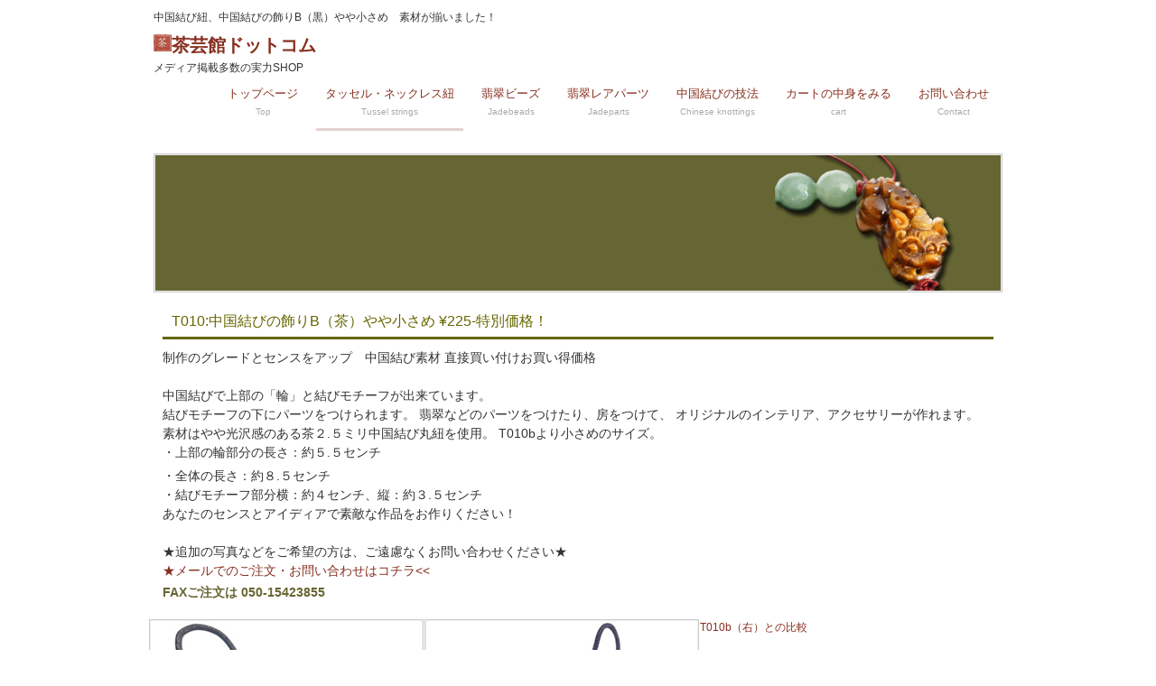

--- FILE ---
content_type: text/html
request_url: https://chiyageikan.com/T010.html
body_size: 3623
content:
<!DOCTYPE html>
<html dir="ltr" lang="ja">
<head>
<meta charset="UTF-8">
<meta name="referrer" content="unsafe-url">
<meta name="viewport" content="width=device-width,initial-scale=1.0,user-scalable=yes, maximum-scale=2.0, minimum-scale=1.0">
<meta name="description" content="T010:豪華な中国結びの飾りB（黒）やや小さめ。中国結び紐の房。中国結び紐とタッセル各種販売。茶芸館ドットコム">
<meta name="keywords" content="タッセル素材、房">
<title>T010:中国結び飾り素材中国結びの飾りB（黒）やや小さめ|茶芸館ドットコム</title>
<link rel="stylesheet" href="style.css" type="text/css" media="screen">
<!--[if lt IE 9]>
<script src="js/html5.js"></script>
<script src="js/css3-mediaqueries.js"></script>
<![endif]-->
<script src="js/jquery1.7.2.min.js"></script>
<script src="js/script.js"></script>
<!-- Google tag (gtag.js) -->
<script async src="https://www.googletagmanager.com/gtag/js?id=G-LM8FGNKXW4"></script>
<script>
  window.dataLayer = window.dataLayer || [];
  function gtag(){dataLayer.push(arguments);}
  gtag('js', new Date());

  gtag('config', 'G-LM8FGNKXW4');
</script>
</head>
<body>

<!-- ヘッダー -->
<div id="header">
	<div class="inner">
		<h1>中国結び紐、中国結びの飾りB（黒）やや小さめ　素材が揃いました！</h1>
		<!-- ロゴ -->
	  <div class="logo">
		<a href="index.html"><img src="images/renewal2014/top-images/chiyalogo.jpg" width="20" height="19">茶芸館ドットコム<br>
		<span>メディア掲載多数の実力SHOP</span></a>
  </div>
		<!-- / ロゴ -->

    
	  <!-- メインナビゲーション -->
    <nav id="mainNav">
  		<a class="menu" id="menu"><span>MENU</span></a>
			<div class="panel">
				<ul>
					<li><a href="index.html">トップページ<br><span>Top</span></a></li>
					  <li class="active"><a href="shop_naka5_2B.html">タッセル・ネックレス紐<br><span>Tussel strings</span></a></li>
					
                     <li><a href="shop_naka5.html">翡翠ビーズ<br><span>Jadebeads</span></a></li>
                    <li><a href="shop_naka5_6.html">翡翠レアパーツ<br><span>Jadeparts</span></a></li>
                    <li><a href="column_naka5.html">中国結びの技法<br><span>Chinese knottings</span></a></li>
					<li><a href="https://sv2.eshop-do.com/program/cart/cart.php?sid=ns63894" target="_blank">カートの中身をみる<br><span>cart</span></a></li>
                    <li><a href="info.html">お問い合わせ<br><span>Contact</span></a></li>
				</ul>
      </div>
    </nav>
		<!-- メインナビゲーション -->
  </div>
</div>
<!-- / ヘッダー -->

<div id="wrapper">

	<!-- メイン画像 -->
  <div id="mainBanner" class="mainImg"><img src="images/renewal2014/category-images/renewal2015_hikiyuBanner.jpg" width="936" height="150"></div>
	<!-- / メイン画像 -->
       
<!-- 間のコラム2 -->
<section class="content"><!-- 金額表記ディスカウントなし&yen;3,950-<span class="readmore2"></span> --><!-- / 金額表記ディスカウントなし -->
<!-- 金額表記ディスカウントあり&yen;3,850→<span class="readmore2">SALE&yen;2,495-</span><!-- / 金額表記ディスカウント -->
      <h3 class="heading">T010:中国結びの飾りB（茶）やや小さめ  &yen;225-特別価格！</h3>
		<article>
		  <h4 class="heading">
            制作のグレードとセンスをアップ　中国結び素材
直接買い付けお買い得価格<br>
		  </h4>
          <p><br>
          中国結びで上部の「輪」と結びモチーフが出来ています。<br>
結びモチーフの下にパーツをつけられます。
                  翡翠などのパーツをつけたり、房をつけて、
                  オリジナルのインテリア、アクセサリーが作れます。<br>
素材はやや光沢感のある茶２.５ミリ中国結び丸紐を使用。
                T010bより小さめのサイズ。 <br>
              ・上部の輪部分の長さ：約５.５センチ</p>
          <p>・全体の長さ：約８.５センチ<br>
            ・結びモチーフ部分横：約４センチ、縦：約３.５センチ<br>
            あなたのセンスとアイディアで素敵な作品をお作りください！<br>
            <br>
            ★追加の写真などをご希望の方は、ご遠慮なくお問い合わせください★<br>
            <a href="https://sv2.eshop-do.com/program/mail/quest_ssl.php?sid=ns63894&quest=1&mode=1" target="_top">★メールでのご注文・お問い合わせはコチラ<<</a>          </p>
          <h3>FAXご注文は 050-15423855</h3>
            
          </p>
    </article>

  </section>
   <!-- /間のコラム2 -->
   <!-- 4カラムの7-2 -->
  <section class="gridWrapper">
 <article class="grid3"><img src="images/newitems/May2025/tussel/Photoroom_20250521_181120ChaS.jpg" width="300" height="300" alt="中国結びの飾りB（茶）やや小さめ"></article>
 <article class="grid3"><img src="images/newitems/May2025/tussel/Photoroom_20250521_181044.jpg" width="300" height="300" alt="比較">

 </article>

  <article class="grid3">
    <p><a href="T010b.html">T010b（右）との比較</a>    
    <p></article>
  </section>
	<!-- / 4カラムの7-2 -->


 <section class="gridWrapper">
  <h2>T010:中国結びの飾りB（茶）やや小さめ　&yen;225-特別価格！</h2><br>

   <!-- 紐プルダウン横のカラー名 -->
<article class="grid5">

			<form name="escart1" action="https://sv2.eshop-do.com/program/cart/cart.php" method="post">
<select name="opt1">
 <option value="茶" selected="selected">カラー：茶</option>
</select>
： <br>
      <br />
     <span class="honbun10B">数量： </span>
      <select name="num">
   <option value="1">1</option>
    <option value="2">2</option>
    <option value="3">3</option>
    <option value="4">4</option>
    <option value="5">5</option>                 
  </select>
      　<br>
<br><input type="image" src="images/cart.png">
<input type="hidden" name="sid" value="ns63894">
<input type="hidden" name="pid" value="T010">

  <br />
  <br />

    </form>
</article>
 </section>
<!-- 4カラムの14 -->

 <section class="gridWrapper">
 <p><a href="https://sv2.eshop-do.com/program/cart/cart.php?sid=ns63894" target="_blank"><img src="images/renewal2011_pre/see_cart.jpg" alt="カートの中身をみる" width="120" height="29" border="0" /></a></p>
  </section> 
    
     <!-- 間のコラム2 -->
<section class="content">
	  <h3 class="heading">■お品物・お支払い・お届けについて</h3>
		<article>
        <h3>素材とサイズ</h3>
<li>全体の長さ：約８．５センチ。</li>
<li>輪部分：約５.５センチ。</li>
<li>結びモチーフ部分横：約４センチ、縦：約３.５センチ。</li>
<li>糸の太さ：約２.５ミリ　</li>
<h3>お届け</h3>
<li>日本郵便</li>
<h3>お支払い</h3>
 <li>銀行/郵便局/（後払い可）代金引換もＯＫ<br />
          <li>クレジットカード<img src="images/creditbrand.jpg" width="300" height="47"></li>
                          <li>初回お買い上げ6千円以上は、先払いを一度だけお願いしております。（代引除く）</li>
                          <h3>その他</h3>
            <a href="https://sv2.eshop-do.com/program/mail/quest_ssl.php?sid=ns63894&quest=1&mode=1" target="_top">★メールでのご注文・お問い合わせはコチラ<<</a> 
 <h3>FAXご注文は 050-15423855</h3>                

</article>
<article>

</article>
  </section>
<!-- /間のコラム2 -->


  <!-- 下のコンテンツ -->
<section class="gridWrapper"> 
	 <!-- 支払い・送料 -->
<section class="content">
    <h3 class="heading">お支払い方法・送料・会員ポイント割引</h3>
    <article>
			<img src="images/renewal2014/top-images/kaiinn.jpg" width="100" height="100" alt="お支払い方法・送料・会員ポイント割引" class="alignleft frame">
             <li>5,000円以上のお買物で送料無料</li>  <li>送料　全国一律200円！（クリックポスト/規定サイズ外は普通郵便）</li>
			<li>安心の後払いシステム（初回お買い上げで5,000円以上のお客様のみ先払いをお願いしております）</li>
          <li>郵便局、銀行振り込み、代金引換（郵便)、クレジットカードのお支払い</li>
            
            <li>とってもオトクな会員ポイント制度（1P=1円で次回割引）</li>
              <li><strong>≪会員ページはこちらから≫</strong>…<a href="https://sv2.eshop-do.com/program/mypage/login.php?sid=ns63894" target="_top">マイページログイン</a></li>  
</article>
  </section></section>
   <!-- /支払い・送料 -->
 
 <!-- 下のメニュー50ｐ -->
  <aside id="sub" class="gridWrapper">
    <section class="grid">
	  <h3>スペシャルコレクション</h3>
      <ul class="list">
		<li><a href="shop_naka9yumi.html"><img src="images/renewal2014/page_bottommenu/P1160352.jpg" alt="ニューヨークデザインのアクセサリー" width="50" height="50" border="0"></a>
		  NYデザインのアクセサリー<br>
		</li>
		<li><a href="shop_naka6.html"><img src="images/renewal2014/page_bottommenu/P1160268.jpg" alt="上海灘工房" width="50" height="50" border="0"></a>上海灘工房のシノワズリ<br>
		</li>
<li><a href="shop_naka10.html"><img src="images/renewal2014/page_bottommenu/P1160199.jpg" alt="風水・金運ＵＰ「ヒキュウ」" width="50" height="50" border="0"></a>風水・金運ＵＰ「ヒキュウ」
		</li>
       <li><a href="shop_naka3.html"><img src="images/renewal2014/page_bottommenu/gf.jpg" alt="金運！金魚コレクション" width="50" height="50" border="0"></a>金運！金魚コレクション</li>
        
      </ul> 
</section>  
        <section class="grid">
	  <h3>翡翠・天然石のアクセサリー</h3>
      <ul class="list">
				<li><a href="shop_naka3_2.html"><img src="images/newitems/Aug2015/brace/P1150973s.jpg" alt="翡翠のブレス" width="50" height="50" border="0"></a>翡翠のブレス</li>
				<li><a href="shop_naka3_2b.html"><img src="images/newitems/Nov2015/bangle/P1160626s.jpg" alt="翡翠のバングル" width="50" height="50" border="0"></a>翡翠のバングル</li>
				<li><a href="column_naka3_4.html"><img src="images/newitems/Nov2015/neck/P1160856s.jpg" width="50" height="50" alt="翡翠のネックレス"></a>翡翠のネックレス</li>
                <li><a href="shop_naka3_3.html"><img src="images/newitems/Nov2015/strap/P1160619s.jpg" width="50" height="50" alt="翡翠のタッセル・ストラップ"></a>翡翠のタッセル・ストラップ</li>
       
      </ul> 
    </section><section class="grid">
	  <h3>ユニークなアイテム</h3>
      <ul class="list">
				<li><a href="shop_naka5_6.html"><img src="images/renewal2014/page_bottommenu/P1160506.jpg" alt="翡翠のレア・デザインパーツ" width="50" height="50" border="0"></a>翡翠のデザインパーツ各種</li>
				<li><a href="shop_naka5_2A.html"><img src="images/renewal2011/top-imgae/gihou_sqarre.jpg" width="42" height="42" alt="中国結び紐４６色カット販売"></a>中国結び紐72色カット販売</li>
		<li><a href="shop_naka3_5.html"><img src="images/newitems/Feb2017/pierce50.jpg" alt="翡翠のピアス" width="50" height="50"></a>翡翠のピアス</li>
        <li><a href="shop_naka11.html"><img src="images/newitems/March2018/kankoku150.jpg" alt="韓国ドラマのアクセサリー" width="50" height="50"></a>韓国ドラマのアクセサリー</li>
      </ul> 
    </section>
  </aside>

</div>

<!-- / WRAPPER -->
  <!-- / 下のメニュー50ｐ -->
<!-- フッター -->
<div id="footer">
	<div class="inner">
    
		<!-- 3カラム -->
    <section class="gridWrapper">
      
			<article class="grid">
      	<!-- ロゴ -->
				<p class="logo"><a href="index.html">茶芸館ドットコム<br />
				<span>翡翠・天然石アクササリーと中国結び紐販売</span></a></p>
				<!-- / ロゴ -->
			</article>
			
      <article class="grid">
      	<!-- 電話番号+受付時間 -->
				<p class="tel">https://www.chiyageikan.com/</p>
				<p>&nbsp;</p>
				<!-- / 電話番号+受付時間 -->
			</article>
			
      <article class="grid copyright">Copyright(c) 2002 HelenConsultants. All Rights Reserved</article>
		
    </section>
		<!-- / 3カラム -->
      
	</div>
</div>
<!-- / フッター -->
</body>
</html>

--- FILE ---
content_type: text/css
request_url: https://chiyageikan.com/style.css
body_size: 3697
content:
@charset "utf-8";


/* =Reset default browser CSS.
Based on work by Eric Meyer: http://meyerweb.com/eric/tools/css/reset/index.html
-------------------------------------------------------------- */
html, body, div, span, applet, object, iframe, h1, h2, h3, h4, h5, h6, p, blockquote, pre, a, abbr, acronym, address, big, cite, code, del, dfn, em, font, ins, kbd, q, s, samp, small, strike, strong, sub, sup, tt, var, dl, dt, dd, ol, ul, li, fieldset, form, label, legend, table, caption, tbody, tfoot, thead, tr, th, td {
	font-family: inherit;
	font-size: 100%;
	font-style: inherit;
	font-weight: inherit;
	margin: 0;
	outline: 0;
	padding: 0;
	vertical-align: baseline;
	color: #333;
}
:focus {outline: 0;}

ol, ul {list-style: none;}
table {border-collapse: separate;border-spacing: 0;}
caption, th, td {font-weight: normal;text-align: left;}
blockquote:before, blockquote:after,q:before, q:after {content: "";}
blockquote, q {quotes: "" "";}
a img{border: 0;}
figure{margin:0}
article, aside, details, figcaption, figure, footer, header, hgroup, menu, nav, section {
	display: block;
}
/* -------------------------------------------------------------- */

body{
color:#333;
font:12px verdana,"ヒラギノ丸ゴ ProN W4","Hiragino Maru Gothic ProN","メイリオ","Meiryo","ＭＳ Ｐゴシック","MS PGothic",Sans-Serif;
line-height:1.5;
background:#fff;
-webkit-text-size-adjust: none;
}

.box {
  width: 200px;                /* 横幅を200pxに指定 */
  height: 200px;               /* 横幅を200pxに指定 */
  border: 1px solid #000;      /* わかりやすくボーダーを引く */
  overflow-y: scroll;          /* 縦方向にスクロール可能にする */
}



/* リンク設定---TOPの上メニュー部分
------------------------------------------------------------*/
a{color:#872f1f;text-decoration:none;}
a:hover{color:#008b8b;}
a:active, a:focus{outline:0;}


/* 全体
------------------------------------------------------------*/
#wrapper{
	margin:0 auto;
	padding:0 1%;
	width:98%;
	position:relative;
	background-color: #FFFFFF;
	
}

.inner{
	width:100%;
	float: none;
	margin-top: 0;
	margin-right: auto;
	margin-bottom: 0;
	margin-left: auto;
}

.box {
  width: 200px;                /* 横幅を200pxに指定 */
  height: 200px;               /* 横幅を200pxに指定 */
  border: 1px solid #000;      /* わかりやすくボーダーを引く */
  overflow-y: scroll;          /* 縦方向にスクロール可能にする */
}

/*************
/* ヘッダー
*************/
#header{
padding:10px 0 15px;
overflow:hidden;
}

* html #header{height:1%;}

#header h1{
font-size:12px;
font-weight:normal;
}

/*************
/* TOP戻るフロートボタン
*************/
#pageTop {
  position: fixed;
  bottom: 20px;
  right: 20px;
}
 
#pageTop a {
  display: block;
  z-index: 999;
  padding: 8px 0 0 8px;
  border-radius: 30px;
  width: 35px;
  height: 35px;
  background-color: #9FD6D2;
  color: #fff;
  font-weight: bold;
  text-decoration: none;
  text-align: center;
}
 
#pageTop a:hover {
  text-decoration: none;
  opacity: 0.7;
}

/*************
/* ロゴ
*************/
#header .logo{
float:left;
padding:10px 0 0;
}

.logo a{
font-size:20px;
font-weight:bold;
line-height:1;
}

.logo span{
font-size:12px;
font-weight:normal;
}


/**************************
/* メイン画像（トップページ+サブページ）
**************************/
#mainBanner{
	margin:10px auto;
	padding:0;
	width:100%;
	position:relative;
	line-height:0;
}

#mainBanner img{
max-width:100%;
height:auto;
padding:1px;
border:1px solid #ccc;
background:#eee;
}

.slogan{
	position:absolute;
	max-width:100%;
	height:auto;
	bottom:268px;
	left:848px;
	padding:5px 10px;
	line-height:1.4;
	z-index:100;
	color: #CCC;
}

.slogan h2{
	padding-bottom:5px;
	color:#CCC;
	font-size:20px;
}

.slogan h3{
	font-size:14px;
	color:#CCC;
}

/* サブページ スローガン*/
.subImg .slogan{left:auto;right:0;}



/**************************
/* グリッド---商品画像の部分
**************************/
.gridWrapper{
	padding-bottom:5px;
	overflow: hidden;
	padding-left: 10px;
}

.gridWrapper2{
	padding-bottom:5px;
	overflow: hidden;
	padding-left: 10px;
}

* html .gridWrapper{height:1%;}


.grid{
	float:left;
	border-radius: 5px;
	border:1px solid #ccc;
	background: #f5f5f5;

}
.grid2{
	margin-bottom:2px;
	float:left;
	border-radius: 5px;
	border:0px solid #ccc;
	margin-left: 5px;
	background-color: #CC9;
}

.grid3{
	margin-bottom:2px;
	float:left;
	border-radius: 5px;
	border:0px solid #ccc;
	margin-left: 5px;
	background-color:#FFF;
	
}
.grid3b{
	float:left;
	border-radius: 5px;
	border:0px solid #ccc;
	background-color:#FFF;
	height: 175px;
	width: 175px;
	font-size: 12px;
	font-style: normal;
	font-weight: normal;
	font-variant: normal;
	color: #FFF;
	background-color:#FFF;
}

.grid4{
	margin-bottom:2px;
	float:left;
	border-radius: 5px;
	border:0px solid #ccc;
	margin-left: 5px;
	font-family:"ヒラギノ角ゴ Pro W3", "Hiragino Kaku Gothic Pro", "メイリオ", Meiryo, Osaka, "ＭＳ Ｐゴシック", "MS PGothic", sans-serif;
	font-size:12px;
	font-weight:200;
	background-color:#CCC;
	height: 30px;
	
}

.grid5{
	float:left;
	border-radius: 5px;
	border:1px solid #ccc;
	background: #f5f5f5;
	padding-left: 20px;
}

.readmore {
	font-size:12px;
	font-weight:200;
	color:#660;
}
.readmoreRed {
	font-size:12px;
	font-weight:200;
	color:#FF3366;
}

.readmore2 {
	font-size:14px;
	color:#F00;
	font-weight: bold;
}
/**************************
/* #blend---ＬＩＮＫの設定（下メニュー代用）
**************************/
#blend a:link{
　color:#ff0;
　text-decoration:underline;
}
#blend a:visited{
　color:#fff;
　text-decoration:underline;
}
#blend a:hover{
　color:#999;
　text-decoration:none;
}
#blend a:active{
　color:#fff;
　text-decoration:underline;
}


.grid h3{
padding:10px 5px;
font-weight:bold;
text-align:center;

}

.grid p{
	padding:5px;
	text-align:left;
	margin: 0px;
	overflow: hidden;
text-overflow: ellipsis;
white-space: nowrap;
}

.grid2 p{
	font-family:"ヒラギノ角ゴ Pro W3", "Hiragino Kaku Gothic Pro", "メイリオ", Meiryo, Osaka, "ＭＳ Ｐゴシック", "MS PGothic", sans-serif;
	font-size:14px;
	color:#FFF;
	padding:5px;
	text-align:center;
	margin: 0px;
	float: left;
	width: 150px;
	height: 30px;
}


.grid p.img{text-align:center;}

.gridWrapper img, img.frame{
max-width:100%;
height:auto;
margin-bottom:5px;
padding:1px;
border:1px solid #ccc;
background:#eee;
}

#sub img{
padding:0;
border:1px solid #ccc;
}

/* フッター内のグリッド(3カラム) */
#footer .grid{
	color:#fff;
	border:0;
	background:transparent;
	padding-left: 20px;
	padding-right: 20px;
	float: left;
	clear: right;
}

#footer .grid p{padding:0;}


/*************
メイン コンテンツ
*************/

section.content{
padding:10px 10px;
margin-bottom:5px;
border-radius:6px;
overflow:hidden;
font-size:14px;
}
section.content2{
padding:10px 10px;
margin-bottom:20px;
border-radius:6px;
overflow:hidden;
font-size:14px;
float:left;
}

* html section.content{height:1%;}

section.content p{margin-bottom:5px;}



h3.heading{
	padding-bottom:5px;
	margin-bottom:10px;
	font-size:16px;
	border-bottom:3px solid #660;
	color:#660;
	padding-left: 10px;
}

section.content img{
max-width:90%;
height:auto;
}

.alignleft{
float:left;
clear:left;
margin:3px 10px 10px 0;
}

.alignright{
float:right;
clear:right;
margin:3px 0 10px 10px;
}

#gallery .grid{
padding:5px 0 0;
border:0;
background:#fff;
}

/*************
アイテム詳細ページ
*************/


/*************
テーブル
*************/
table.table{
border-collapse:collapse;
width:100%;
margin:10px auto;
}

table.table th,table.table td{
padding:5px;
border:1px solid #660;
}

table.table th{
text-align:right;
font-weight:bold;
letter-spacing:1px;
white-space:nowrap;
color:#fff;
background:#660;
border-left:#761e12 5px solid
}

table.table td{border-left:#761e12 3px double}



/*************
サブ（フッター前）コンテンツ
*************/
#sub ul{padding:10px;}

#sub li{
margin-bottom:10px;
padding-bottom:10px;
border-bottom:1px dashed #ebebeb;
}

#sub li:last-child{
border:0;
margin-bottom:0;
}

#sub li a{display:block;}

#sub ul.list{padding-bottom:7px;}

#sub ul.list li{
clear:both;
margin-bottom:4px;
padding:4px 0;
overflow:hidden;
}

* html #sub ul.list li{height:1%;}

#sub ul.list li img{
float:left;
margin:0 10px 0 0;
}

#sub ul.list li{
font-size:12px;
line-height:1.35;
}


/*************
/* フッター
*************/
#footer{
	clear:both;
	padding:20px 0;
	overflow:hidden;
	background:#663;
	border-top-width: 1px;
	border-top-style: solid;
	border-top-color: #FFC;
}

* html #footer{height:1%;}

.tel strong{
font-size:20px;
font-weight:bold;
}

#footer a{color:#fff;}
#footer a:hover{color:#ccc;}

#footer .copyright{font-size:11px;}


/* PC用 */
@media only screen and (min-width:960px){	
	#wrapper,.inner{
	width:940px;
	padding:0;
	}
	
	#wrapper{padding-bottom:20px;}
	
  nav div.panel{
	display:block !important;
	float:right;
	}

	a#menu{display:none;}

	nav#mainNav ul{
	float:right;
	overflow:hidden;
	}

	* html nav#mainNav ul{height:1%;}

	nav#mainNav ul li{
	float:left;
	margin:0 5px;
	text-align:center;
	}

	nav#mainNav ul a{
	font-size:13px;
	display:block;
	padding:10px;
	border-bottom:3px solid #fff;
	}

	nav#mainNav ul span{
	color:#aaa;
	font-size:10px;
	}

	nav#mainNav ul li.active a,nav#mainNav ul a:hover{border-color:#e3d2cf;}
	
	#mainBanner img{max-width:936px;}
	
	/* グリッド全体 */
	.gridWrapper{
	width:960px;
	margin:0 0 0 -20px;
	}
	
	/* グリッド共通 ベース:トップページ4カラム */
	.grid{
	float:left;
	width:218px;
	margin-left:20px;
	}
	
	/* サブコンテンツ + フッター グリッド(3カラム) */
	#sub .grid, #footer .grid{width:298px;}
	#footer .grid{border:0;}
	
	#gallery{margin-left:-10px;}
  #gallery .grid{width:220px;}	
}


/* モニター幅940px以下 */
@media only screen and (max-width:940px){
	*{
    -webkit-box-sizing: border-box;
       -moz-box-sizing: border-box;
         -o-box-sizing: border-box;
        -ms-box-sizing: border-box;
            box-sizing: border-box;
	}
	
	#header h1{text-align:center;}
	
	#header .logo,#footer .logo{
	float:none;
	text-align:center;
	padding:10px 5px;
	}
	
	nav#mainNav{
	clear:both;
	width:100%;
	margin:0 auto;
	padding:0;
	background: -webkit-gradient(linear, left top, left bottom, color-stop(1, #761e12), color-stop(0.00, #ccffcc));
	background: -webkit-linear-gradient(top, #ccffcc 0%, #761e12 100%);
	background: -moz-linear-gradient(top, #ccffcc 0%, #761e12 100%);
	background: -o-linear-gradient(top, #ccffcc 0%, #761e12 100%);
	background: -ms-linear-gradient(top, #ccffcc 0%, #761e12 100%);
	background: linear-gradient(top, #ccffcc 0%, #761e12 100%);
	}

	nav#mainNav a.menu{
	width:100%;
	display:block;
	height:40px;
	line-height:40px;
	font-weight: bold;
	text-align:left;
	color:#fff;
	}

	nav#mainNav a#menu span{padding-left:10px;}
	nav#mainNav a.menu span:before{content: "→ ";}
	nav#mainNav a.menuOpen span:before{content: "↓ ";}

	nav#mainNav a#menu:hover{cursor:pointer;}

	nav .panel{
	display: none;
	width:100%;
	position: relative;
	right: 0;
	top:0;
	z-index: 1;
	}

	nav#mainNav ul li{
	float: none;
	clear:both;
	width:100%;
	height:auto;
	line-height:1.2;
	}

	nav#mainNav ul li a,nav#mainNav ul li.current-menu-item li a{
	display: block;
	padding:15px 10px;
	text-align:left;
	border-bottom:1px dashed #fff;
	color:#fff;
	background:#666600;
	}
	
	nav#mainNav ul li a span{padding-left:10px;}
	
	nav#mainNav ul li:first-child a{border-top:1px dashed #fff;}
	
	nav#mainNav ul li:last-child a{border:0;}
	
	nav#mainNav ul li.active a,nav#mainNav ul li a:hover{background:#872f1f;}

	nav div.panel{float:none;}
	
	.grid{
	float:left;
	width:48%;
	margin:10px 2% 0 0;
	}
	
	.grid img{
	float:left;
	margin-right:5px;
	}
	
	#gallery{padding-left:1px;}
	
	#gallery .grid{
	width:23%;
	margin:0 2% 0 0;
	padding:0;
	}
	
	#gallery .grid img{
	float:none;
	margin:0;
	}
	
	#sub .grid{
	width:32%;
	margin:10px 1%;
	}
	
	#sub .grid:first-child{
	margin-left:0;
	}
	
	#sub .grid:last-child{
	margin-right:0;
	}
	
	#footer .grid, #footer .grid p{
	float:none;
	width:100%;
	text-align:center;
	border:0;
	}
	
	#footer .grid:last-child{padding-top:20px;}
}


/* iPad 縦 */
@media only screen and (max-width:768px){
  #header{padding-bottom:0;}	

	#header h1{text-align:center;}
	
	#header .logo{
	float:none;
	text-align:center;
	padding:10px 5px 20px;
	}
	
	#sub ul.list{padding:10px 10px 11px;}
	
	#sub ul.list li{
	padding-bottom:10px;
	margin-bottom:8px;
	}
}


/* スマートフォン 横(ランドスケープ) */
@media only screen and (max-width:640px){
	#footer .grid p{text-align:center;}
	
	.grid img{
	float:none;
	margin:0 auto;
	}
	
	.grid p,#sub .grid li{text-align:left;}

  .alignleft,.alignright{
	float:none;
	display:block;
	margin:0 auto 10px;
	}
	
	#sub ul.list li img{margin:0 5px 0 0;}
}


/* スマートフォン 縦(ポートレート) */
@media only screen and (max-width:480px){
	#mainBanner{margin-left:1px;}
	#mainBanner h2,#mainBanner h3{font-size:75%;}
	.subImg .slogan{right:-30px;}
	
	#sub .grid{
	float:none;
	width:98%;
	}
	
	#sub .grid h3{padding:10px 5px;}
	
	#sub ul.list{padding:10px;}
	
	#sub ul.list li{
	padding-bottom:3px;
	margin-bottom:3px;
	}
}
#wrapper .content article h3 {
	font-family: "ヒラギノ角ゴ Pro W3", "Hiragino Kaku Gothic Pro", "メイリオ", Meiryo, Osaka, "ＭＳ Ｐゴシック", "MS PGothic", sans-serif;
	font-size: 14px;
	font-style: normal;
	line-height: normal;
	font-weight: bold;
	font-variant: normal;
	text-transform: none;
	color: #663;
}
#wrapper .gridWrapper .grid3 {
	float: left;
	background-color:#FFF;
	color: #FFF;
	width: 300px;
	font-size: 12px;
	font-style: normal;
	font-weight: normal;
	font-variant: normal;
	background-repeat: no-repeat;
}
#wrapper .gridWrapper .grid4 {
	float: left;
	background-color:#FFF;
	color: #FFF;
	width: 150px;
	height:150px;
	font-size: 12px;
	font-style: normal;
	font-weight: normal;
	font-variant: normal;
	background-repeat: no-repeat;
}


--- FILE ---
content_type: application/javascript
request_url: https://chiyageikan.com/js/script.js
body_size: -8
content:
$(function(){$("div.panel").hide();$(".menu").click(function(){$(this).toggleClass("menuOpen").next().slideToggle();});})
